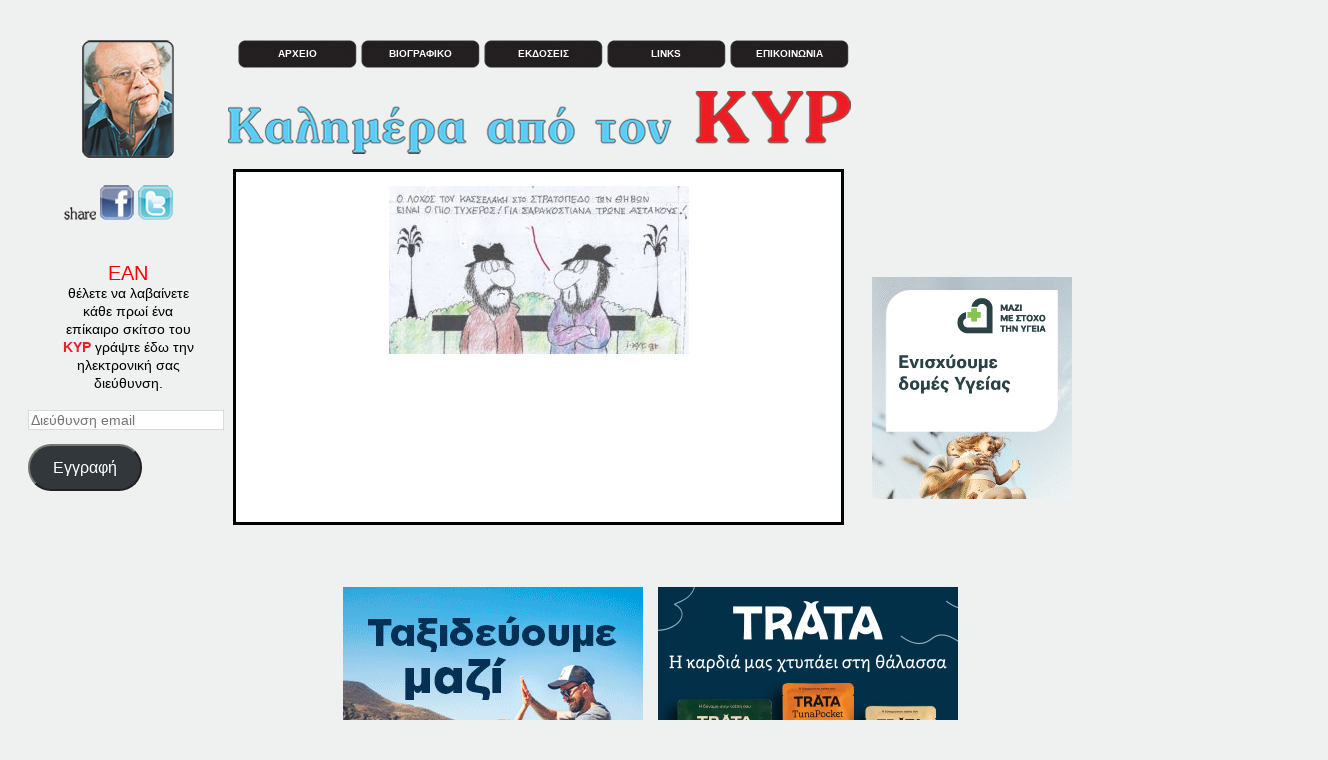

--- FILE ---
content_type: text/html; charset=UTF-8
request_url: https://i-kyr.gr/29-%CF%80%CE%B1%CF%84%CE%B7%CF%83%CF%84%CE%B5-%CE%B5%CE%B4%CF%89-9/20-26/
body_size: 9406
content:
<!DOCTYPE html>
<!--[if lt IE 7]>      <html class="no-js lt-ie9 lt-ie8 lt-ie7" lang="el"> <![endif]-->
<!--[if IE 7]>         <html class="no-js lt-ie9 lt-ie8" lang="el"> <![endif]-->
<!--[if IE 8]>         <html class="no-js lt-ie9" lang="el"> <![endif]-->
<!--[if gt IE 8]><!--> <html class="no-js" lang="el"> <!--<![endif]-->
    <head>
                <meta charset="UTF-8">
        <meta http-equiv="X-UA-Compatible" content="IE=edge,chrome=1">
		<meta name="viewport" content="width=device-width, initial-scale=1.0, shrink-to-fit=no">

        <title>20 - ΚΥΡΚΥΡ</title>

            <link rel="profile" href="http://gmpg.org/xfn/11" />
            <link rel="pingback" href="https://i-kyr.gr/xmlrpc.php" />
            <meta http-equiv="X-UA-Compatible" content="IE=edge,chrome=1">
            <meta name="viewport" content="width=device-width">

                <meta name='robots' content='index, follow, max-image-preview:large, max-snippet:-1, max-video-preview:-1' />

	<!-- This site is optimized with the Yoast SEO plugin v26.5 - https://yoast.com/wordpress/plugins/seo/ -->
	<link rel="canonical" href="https://i-kyr.gr/29-πατηστε-εδω-9/20-26/" />
	<meta property="og:locale" content="el_GR" />
	<meta property="og:type" content="article" />
	<meta property="og:title" content="20 - ΚΥΡ" />
	<meta property="og:url" content="https://i-kyr.gr/29-πατηστε-εδω-9/20-26/" />
	<meta property="og:site_name" content="ΚΥΡ" />
	<meta property="og:image" content="https://i-kyr.gr/29-%CF%80%CE%B1%CF%84%CE%B7%CF%83%CF%84%CE%B5-%CE%B5%CE%B4%CF%89-9/20-26" />
	<meta property="og:image:width" content="1" />
	<meta property="og:image:height" content="1" />
	<meta property="og:image:type" content="image/jpeg" />
	<script type="application/ld+json" class="yoast-schema-graph">{"@context":"https://schema.org","@graph":[{"@type":"WebPage","@id":"https://i-kyr.gr/29-%CF%80%CE%B1%CF%84%CE%B7%CF%83%CF%84%CE%B5-%CE%B5%CE%B4%CF%89-9/20-26/","url":"https://i-kyr.gr/29-%CF%80%CE%B1%CF%84%CE%B7%CF%83%CF%84%CE%B5-%CE%B5%CE%B4%CF%89-9/20-26/","name":"20 - ΚΥΡ","isPartOf":{"@id":"https://i-kyr.gr/#website"},"primaryImageOfPage":{"@id":"https://i-kyr.gr/29-%CF%80%CE%B1%CF%84%CE%B7%CF%83%CF%84%CE%B5-%CE%B5%CE%B4%CF%89-9/20-26/#primaryimage"},"image":{"@id":"https://i-kyr.gr/29-%CF%80%CE%B1%CF%84%CE%B7%CF%83%CF%84%CE%B5-%CE%B5%CE%B4%CF%89-9/20-26/#primaryimage"},"thumbnailUrl":"https://i-kyr.gr/wp-content/uploads/2024/03/20-scaled.jpeg","datePublished":"2024-03-19T18:08:55+00:00","breadcrumb":{"@id":"https://i-kyr.gr/29-%CF%80%CE%B1%CF%84%CE%B7%CF%83%CF%84%CE%B5-%CE%B5%CE%B4%CF%89-9/20-26/#breadcrumb"},"inLanguage":"el","potentialAction":[{"@type":"ReadAction","target":["https://i-kyr.gr/29-%CF%80%CE%B1%CF%84%CE%B7%CF%83%CF%84%CE%B5-%CE%B5%CE%B4%CF%89-9/20-26/"]}]},{"@type":"ImageObject","inLanguage":"el","@id":"https://i-kyr.gr/29-%CF%80%CE%B1%CF%84%CE%B7%CF%83%CF%84%CE%B5-%CE%B5%CE%B4%CF%89-9/20-26/#primaryimage","url":"https://i-kyr.gr/wp-content/uploads/2024/03/20-scaled.jpeg","contentUrl":"https://i-kyr.gr/wp-content/uploads/2024/03/20-scaled.jpeg","width":2560,"height":1432},{"@type":"BreadcrumbList","@id":"https://i-kyr.gr/29-%CF%80%CE%B1%CF%84%CE%B7%CF%83%CF%84%CE%B5-%CE%B5%CE%B4%CF%89-9/20-26/#breadcrumb","itemListElement":[{"@type":"ListItem","position":1,"name":"Home","item":"https://i-kyr.gr/"},{"@type":"ListItem","position":2,"name":"29 ΠΑΤΗΣΤΕ ΕΔΩ","item":"https://i-kyr.gr/29-%cf%80%ce%b1%cf%84%ce%b7%cf%83%cf%84%ce%b5-%ce%b5%ce%b4%cf%89-9/"},{"@type":"ListItem","position":3,"name":"20"}]},{"@type":"WebSite","@id":"https://i-kyr.gr/#website","url":"https://i-kyr.gr/","name":"ΚΥΡ","description":"Καλημέρα από τον ΚΥΡ","potentialAction":[{"@type":"SearchAction","target":{"@type":"EntryPoint","urlTemplate":"https://i-kyr.gr/?s={search_term_string}"},"query-input":{"@type":"PropertyValueSpecification","valueRequired":true,"valueName":"search_term_string"}}],"inLanguage":"el"}]}</script>
	<!-- / Yoast SEO plugin. -->


<link rel='dns-prefetch' href='//maps.google.com' />
<link rel='dns-prefetch' href='//secure.gravatar.com' />
<link rel='dns-prefetch' href='//platform-api.sharethis.com' />
<link rel='dns-prefetch' href='//stats.wp.com' />
<link rel='dns-prefetch' href='//v0.wordpress.com' />
<link rel="alternate" type="application/rss+xml" title="Ροή RSS &raquo; ΚΥΡ" href="https://i-kyr.gr/feed/" />
<link rel="alternate" type="application/rss+xml" title="Ροή Σχολίων &raquo; ΚΥΡ" href="https://i-kyr.gr/comments/feed/" />
<link rel="alternate" title="oEmbed (JSON)" type="application/json+oembed" href="https://i-kyr.gr/wp-json/oembed/1.0/embed?url=https%3A%2F%2Fi-kyr.gr%2F29-%25cf%2580%25ce%25b1%25cf%2584%25ce%25b7%25cf%2583%25cf%2584%25ce%25b5-%25ce%25b5%25ce%25b4%25cf%2589-9%2F20-26%2F" />
<link rel="alternate" title="oEmbed (XML)" type="text/xml+oembed" href="https://i-kyr.gr/wp-json/oembed/1.0/embed?url=https%3A%2F%2Fi-kyr.gr%2F29-%25cf%2580%25ce%25b1%25cf%2584%25ce%25b7%25cf%2583%25cf%2584%25ce%25b5-%25ce%25b5%25ce%25b4%25cf%2589-9%2F20-26%2F&#038;format=xml" />
<style id='wp-img-auto-sizes-contain-inline-css' type='text/css'>
img:is([sizes=auto i],[sizes^="auto," i]){contain-intrinsic-size:3000px 1500px}
/*# sourceURL=wp-img-auto-sizes-contain-inline-css */
</style>
<style id='wp-emoji-styles-inline-css' type='text/css'>

	img.wp-smiley, img.emoji {
		display: inline !important;
		border: none !important;
		box-shadow: none !important;
		height: 1em !important;
		width: 1em !important;
		margin: 0 0.07em !important;
		vertical-align: -0.1em !important;
		background: none !important;
		padding: 0 !important;
	}
/*# sourceURL=wp-emoji-styles-inline-css */
</style>
<style id='wp-block-library-inline-css' type='text/css'>
:root{--wp-block-synced-color:#7a00df;--wp-block-synced-color--rgb:122,0,223;--wp-bound-block-color:var(--wp-block-synced-color);--wp-editor-canvas-background:#ddd;--wp-admin-theme-color:#007cba;--wp-admin-theme-color--rgb:0,124,186;--wp-admin-theme-color-darker-10:#006ba1;--wp-admin-theme-color-darker-10--rgb:0,107,160.5;--wp-admin-theme-color-darker-20:#005a87;--wp-admin-theme-color-darker-20--rgb:0,90,135;--wp-admin-border-width-focus:2px}@media (min-resolution:192dpi){:root{--wp-admin-border-width-focus:1.5px}}.wp-element-button{cursor:pointer}:root .has-very-light-gray-background-color{background-color:#eee}:root .has-very-dark-gray-background-color{background-color:#313131}:root .has-very-light-gray-color{color:#eee}:root .has-very-dark-gray-color{color:#313131}:root .has-vivid-green-cyan-to-vivid-cyan-blue-gradient-background{background:linear-gradient(135deg,#00d084,#0693e3)}:root .has-purple-crush-gradient-background{background:linear-gradient(135deg,#34e2e4,#4721fb 50%,#ab1dfe)}:root .has-hazy-dawn-gradient-background{background:linear-gradient(135deg,#faaca8,#dad0ec)}:root .has-subdued-olive-gradient-background{background:linear-gradient(135deg,#fafae1,#67a671)}:root .has-atomic-cream-gradient-background{background:linear-gradient(135deg,#fdd79a,#004a59)}:root .has-nightshade-gradient-background{background:linear-gradient(135deg,#330968,#31cdcf)}:root .has-midnight-gradient-background{background:linear-gradient(135deg,#020381,#2874fc)}:root{--wp--preset--font-size--normal:16px;--wp--preset--font-size--huge:42px}.has-regular-font-size{font-size:1em}.has-larger-font-size{font-size:2.625em}.has-normal-font-size{font-size:var(--wp--preset--font-size--normal)}.has-huge-font-size{font-size:var(--wp--preset--font-size--huge)}.has-text-align-center{text-align:center}.has-text-align-left{text-align:left}.has-text-align-right{text-align:right}.has-fit-text{white-space:nowrap!important}#end-resizable-editor-section{display:none}.aligncenter{clear:both}.items-justified-left{justify-content:flex-start}.items-justified-center{justify-content:center}.items-justified-right{justify-content:flex-end}.items-justified-space-between{justify-content:space-between}.screen-reader-text{border:0;clip-path:inset(50%);height:1px;margin:-1px;overflow:hidden;padding:0;position:absolute;width:1px;word-wrap:normal!important}.screen-reader-text:focus{background-color:#ddd;clip-path:none;color:#444;display:block;font-size:1em;height:auto;left:5px;line-height:normal;padding:15px 23px 14px;text-decoration:none;top:5px;width:auto;z-index:100000}html :where(.has-border-color){border-style:solid}html :where([style*=border-top-color]){border-top-style:solid}html :where([style*=border-right-color]){border-right-style:solid}html :where([style*=border-bottom-color]){border-bottom-style:solid}html :where([style*=border-left-color]){border-left-style:solid}html :where([style*=border-width]){border-style:solid}html :where([style*=border-top-width]){border-top-style:solid}html :where([style*=border-right-width]){border-right-style:solid}html :where([style*=border-bottom-width]){border-bottom-style:solid}html :where([style*=border-left-width]){border-left-style:solid}html :where(img[class*=wp-image-]){height:auto;max-width:100%}:where(figure){margin:0 0 1em}html :where(.is-position-sticky){--wp-admin--admin-bar--position-offset:var(--wp-admin--admin-bar--height,0px)}@media screen and (max-width:600px){html :where(.is-position-sticky){--wp-admin--admin-bar--position-offset:0px}}

/*# sourceURL=wp-block-library-inline-css */
</style><style id='global-styles-inline-css' type='text/css'>
:root{--wp--preset--aspect-ratio--square: 1;--wp--preset--aspect-ratio--4-3: 4/3;--wp--preset--aspect-ratio--3-4: 3/4;--wp--preset--aspect-ratio--3-2: 3/2;--wp--preset--aspect-ratio--2-3: 2/3;--wp--preset--aspect-ratio--16-9: 16/9;--wp--preset--aspect-ratio--9-16: 9/16;--wp--preset--color--black: #000000;--wp--preset--color--cyan-bluish-gray: #abb8c3;--wp--preset--color--white: #ffffff;--wp--preset--color--pale-pink: #f78da7;--wp--preset--color--vivid-red: #cf2e2e;--wp--preset--color--luminous-vivid-orange: #ff6900;--wp--preset--color--luminous-vivid-amber: #fcb900;--wp--preset--color--light-green-cyan: #7bdcb5;--wp--preset--color--vivid-green-cyan: #00d084;--wp--preset--color--pale-cyan-blue: #8ed1fc;--wp--preset--color--vivid-cyan-blue: #0693e3;--wp--preset--color--vivid-purple: #9b51e0;--wp--preset--gradient--vivid-cyan-blue-to-vivid-purple: linear-gradient(135deg,rgb(6,147,227) 0%,rgb(155,81,224) 100%);--wp--preset--gradient--light-green-cyan-to-vivid-green-cyan: linear-gradient(135deg,rgb(122,220,180) 0%,rgb(0,208,130) 100%);--wp--preset--gradient--luminous-vivid-amber-to-luminous-vivid-orange: linear-gradient(135deg,rgb(252,185,0) 0%,rgb(255,105,0) 100%);--wp--preset--gradient--luminous-vivid-orange-to-vivid-red: linear-gradient(135deg,rgb(255,105,0) 0%,rgb(207,46,46) 100%);--wp--preset--gradient--very-light-gray-to-cyan-bluish-gray: linear-gradient(135deg,rgb(238,238,238) 0%,rgb(169,184,195) 100%);--wp--preset--gradient--cool-to-warm-spectrum: linear-gradient(135deg,rgb(74,234,220) 0%,rgb(151,120,209) 20%,rgb(207,42,186) 40%,rgb(238,44,130) 60%,rgb(251,105,98) 80%,rgb(254,248,76) 100%);--wp--preset--gradient--blush-light-purple: linear-gradient(135deg,rgb(255,206,236) 0%,rgb(152,150,240) 100%);--wp--preset--gradient--blush-bordeaux: linear-gradient(135deg,rgb(254,205,165) 0%,rgb(254,45,45) 50%,rgb(107,0,62) 100%);--wp--preset--gradient--luminous-dusk: linear-gradient(135deg,rgb(255,203,112) 0%,rgb(199,81,192) 50%,rgb(65,88,208) 100%);--wp--preset--gradient--pale-ocean: linear-gradient(135deg,rgb(255,245,203) 0%,rgb(182,227,212) 50%,rgb(51,167,181) 100%);--wp--preset--gradient--electric-grass: linear-gradient(135deg,rgb(202,248,128) 0%,rgb(113,206,126) 100%);--wp--preset--gradient--midnight: linear-gradient(135deg,rgb(2,3,129) 0%,rgb(40,116,252) 100%);--wp--preset--font-size--small: 13px;--wp--preset--font-size--medium: 20px;--wp--preset--font-size--large: 36px;--wp--preset--font-size--x-large: 42px;--wp--preset--spacing--20: 0.44rem;--wp--preset--spacing--30: 0.67rem;--wp--preset--spacing--40: 1rem;--wp--preset--spacing--50: 1.5rem;--wp--preset--spacing--60: 2.25rem;--wp--preset--spacing--70: 3.38rem;--wp--preset--spacing--80: 5.06rem;--wp--preset--shadow--natural: 6px 6px 9px rgba(0, 0, 0, 0.2);--wp--preset--shadow--deep: 12px 12px 50px rgba(0, 0, 0, 0.4);--wp--preset--shadow--sharp: 6px 6px 0px rgba(0, 0, 0, 0.2);--wp--preset--shadow--outlined: 6px 6px 0px -3px rgb(255, 255, 255), 6px 6px rgb(0, 0, 0);--wp--preset--shadow--crisp: 6px 6px 0px rgb(0, 0, 0);}:where(.is-layout-flex){gap: 0.5em;}:where(.is-layout-grid){gap: 0.5em;}body .is-layout-flex{display: flex;}.is-layout-flex{flex-wrap: wrap;align-items: center;}.is-layout-flex > :is(*, div){margin: 0;}body .is-layout-grid{display: grid;}.is-layout-grid > :is(*, div){margin: 0;}:where(.wp-block-columns.is-layout-flex){gap: 2em;}:where(.wp-block-columns.is-layout-grid){gap: 2em;}:where(.wp-block-post-template.is-layout-flex){gap: 1.25em;}:where(.wp-block-post-template.is-layout-grid){gap: 1.25em;}.has-black-color{color: var(--wp--preset--color--black) !important;}.has-cyan-bluish-gray-color{color: var(--wp--preset--color--cyan-bluish-gray) !important;}.has-white-color{color: var(--wp--preset--color--white) !important;}.has-pale-pink-color{color: var(--wp--preset--color--pale-pink) !important;}.has-vivid-red-color{color: var(--wp--preset--color--vivid-red) !important;}.has-luminous-vivid-orange-color{color: var(--wp--preset--color--luminous-vivid-orange) !important;}.has-luminous-vivid-amber-color{color: var(--wp--preset--color--luminous-vivid-amber) !important;}.has-light-green-cyan-color{color: var(--wp--preset--color--light-green-cyan) !important;}.has-vivid-green-cyan-color{color: var(--wp--preset--color--vivid-green-cyan) !important;}.has-pale-cyan-blue-color{color: var(--wp--preset--color--pale-cyan-blue) !important;}.has-vivid-cyan-blue-color{color: var(--wp--preset--color--vivid-cyan-blue) !important;}.has-vivid-purple-color{color: var(--wp--preset--color--vivid-purple) !important;}.has-black-background-color{background-color: var(--wp--preset--color--black) !important;}.has-cyan-bluish-gray-background-color{background-color: var(--wp--preset--color--cyan-bluish-gray) !important;}.has-white-background-color{background-color: var(--wp--preset--color--white) !important;}.has-pale-pink-background-color{background-color: var(--wp--preset--color--pale-pink) !important;}.has-vivid-red-background-color{background-color: var(--wp--preset--color--vivid-red) !important;}.has-luminous-vivid-orange-background-color{background-color: var(--wp--preset--color--luminous-vivid-orange) !important;}.has-luminous-vivid-amber-background-color{background-color: var(--wp--preset--color--luminous-vivid-amber) !important;}.has-light-green-cyan-background-color{background-color: var(--wp--preset--color--light-green-cyan) !important;}.has-vivid-green-cyan-background-color{background-color: var(--wp--preset--color--vivid-green-cyan) !important;}.has-pale-cyan-blue-background-color{background-color: var(--wp--preset--color--pale-cyan-blue) !important;}.has-vivid-cyan-blue-background-color{background-color: var(--wp--preset--color--vivid-cyan-blue) !important;}.has-vivid-purple-background-color{background-color: var(--wp--preset--color--vivid-purple) !important;}.has-black-border-color{border-color: var(--wp--preset--color--black) !important;}.has-cyan-bluish-gray-border-color{border-color: var(--wp--preset--color--cyan-bluish-gray) !important;}.has-white-border-color{border-color: var(--wp--preset--color--white) !important;}.has-pale-pink-border-color{border-color: var(--wp--preset--color--pale-pink) !important;}.has-vivid-red-border-color{border-color: var(--wp--preset--color--vivid-red) !important;}.has-luminous-vivid-orange-border-color{border-color: var(--wp--preset--color--luminous-vivid-orange) !important;}.has-luminous-vivid-amber-border-color{border-color: var(--wp--preset--color--luminous-vivid-amber) !important;}.has-light-green-cyan-border-color{border-color: var(--wp--preset--color--light-green-cyan) !important;}.has-vivid-green-cyan-border-color{border-color: var(--wp--preset--color--vivid-green-cyan) !important;}.has-pale-cyan-blue-border-color{border-color: var(--wp--preset--color--pale-cyan-blue) !important;}.has-vivid-cyan-blue-border-color{border-color: var(--wp--preset--color--vivid-cyan-blue) !important;}.has-vivid-purple-border-color{border-color: var(--wp--preset--color--vivid-purple) !important;}.has-vivid-cyan-blue-to-vivid-purple-gradient-background{background: var(--wp--preset--gradient--vivid-cyan-blue-to-vivid-purple) !important;}.has-light-green-cyan-to-vivid-green-cyan-gradient-background{background: var(--wp--preset--gradient--light-green-cyan-to-vivid-green-cyan) !important;}.has-luminous-vivid-amber-to-luminous-vivid-orange-gradient-background{background: var(--wp--preset--gradient--luminous-vivid-amber-to-luminous-vivid-orange) !important;}.has-luminous-vivid-orange-to-vivid-red-gradient-background{background: var(--wp--preset--gradient--luminous-vivid-orange-to-vivid-red) !important;}.has-very-light-gray-to-cyan-bluish-gray-gradient-background{background: var(--wp--preset--gradient--very-light-gray-to-cyan-bluish-gray) !important;}.has-cool-to-warm-spectrum-gradient-background{background: var(--wp--preset--gradient--cool-to-warm-spectrum) !important;}.has-blush-light-purple-gradient-background{background: var(--wp--preset--gradient--blush-light-purple) !important;}.has-blush-bordeaux-gradient-background{background: var(--wp--preset--gradient--blush-bordeaux) !important;}.has-luminous-dusk-gradient-background{background: var(--wp--preset--gradient--luminous-dusk) !important;}.has-pale-ocean-gradient-background{background: var(--wp--preset--gradient--pale-ocean) !important;}.has-electric-grass-gradient-background{background: var(--wp--preset--gradient--electric-grass) !important;}.has-midnight-gradient-background{background: var(--wp--preset--gradient--midnight) !important;}.has-small-font-size{font-size: var(--wp--preset--font-size--small) !important;}.has-medium-font-size{font-size: var(--wp--preset--font-size--medium) !important;}.has-large-font-size{font-size: var(--wp--preset--font-size--large) !important;}.has-x-large-font-size{font-size: var(--wp--preset--font-size--x-large) !important;}
/*# sourceURL=global-styles-inline-css */
</style>

<style id='classic-theme-styles-inline-css' type='text/css'>
/*! This file is auto-generated */
.wp-block-button__link{color:#fff;background-color:#32373c;border-radius:9999px;box-shadow:none;text-decoration:none;padding:calc(.667em + 2px) calc(1.333em + 2px);font-size:1.125em}.wp-block-file__button{background:#32373c;color:#fff;text-decoration:none}
/*# sourceURL=/wp-includes/css/classic-themes.min.css */
</style>
<link rel='stylesheet' id='normalize-css' href='https://i-kyr.gr/wp-content/themes/pramnosframework/media/css/normalize.css?ver=6.9' type='text/css' media='all' />
<link rel='stylesheet' id='themeStylesheet-css' href='https://i-kyr.gr/wp-content/themes/i-kyr/style.css?ver=1768707385' type='text/css' media='all' />
<link rel='stylesheet' id='skin-css' href='https://i-kyr.gr/wp-content/themes/pramnosframework/media/css/skin.php?ver=6.9' type='text/css' media='all' />
<link rel='stylesheet' id='mobile-css' href='https://i-kyr.gr/wp-content/themes/pramnosframework/media/css/mobile.css?ver=6.9' type='text/css' media='screen' />
<link rel='stylesheet' id='jetpack-subscriptions-css' href='https://i-kyr.gr/wp-content/plugins/jetpack/_inc/build/subscriptions/subscriptions.min.css?ver=15.3.1' type='text/css' media='all' />
<script type="text/javascript" src="https://i-kyr.gr/wp-content/themes/pramnosframework/media/js/modernizr.min.js?ver=2.6.1" id="modernizr-js"></script>
<script type="text/javascript" src="http://maps.google.com/maps/api/js?sensor=false&amp;ver=6.9" id="gmaps-js"></script>
<script type="text/javascript" src="https://i-kyr.gr/wp-includes/js/jquery/jquery.min.js?ver=3.7.1" id="jquery-core-js"></script>
<script type="text/javascript" src="https://i-kyr.gr/wp-includes/js/jquery/jquery-migrate.min.js?ver=3.4.1" id="jquery-migrate-js"></script>
<script type="text/javascript" src="//platform-api.sharethis.com/js/sharethis.js#source=googleanalytics-wordpress#product=ga&amp;property=5bd35b41ee8c700011929e04" id="googleanalytics-platform-sharethis-js"></script>
<link rel="https://api.w.org/" href="https://i-kyr.gr/wp-json/" /><link rel="alternate" title="JSON" type="application/json" href="https://i-kyr.gr/wp-json/wp/v2/media/15092" /><link rel="EditURI" type="application/rsd+xml" title="RSD" href="https://i-kyr.gr/xmlrpc.php?rsd" />
<meta name="generator" content="WordPress 6.9" />
<link rel='shortlink' href='https://wp.me/a43gj8-3Vq' />
	<style>img#wpstats{display:none}</style>
		<script>
(function() {
	(function (i, s, o, g, r, a, m) {
		i['GoogleAnalyticsObject'] = r;
		i[r] = i[r] || function () {
				(i[r].q = i[r].q || []).push(arguments)
			}, i[r].l = 1 * new Date();
		a = s.createElement(o),
			m = s.getElementsByTagName(o)[0];
		a.async = 1;
		a.src = g;
		m.parentNode.insertBefore(a, m)
	})(window, document, 'script', 'https://google-analytics.com/analytics.js', 'ga');

	ga('create', 'UA-45612837-1', 'auto');
			ga('send', 'pageview');
	})();
</script>
		<style type="text/css" id="wp-custom-css">
			/*
Welcome to Custom CSS!

CSS (Cascading Style Sheets) is a kind of code that tells the browser how
to render a web page. You may delete these comments and get started with
your customizations.

By default, your stylesheet will be loaded after the theme stylesheets,
which means that your rules can take precedence and override the theme CSS
rules. Just write here what you want to change, you don't need to copy all
your theme's stylesheet content.
*/		</style>
		
        

    	<script type='text/javascript'>
		/* <![CDATA[ */
		var pramnos_globals = {
		 	cufonFonts: ''
	 	};
		/* ]]> */
	</script>

    </head>
    <body>

<div id="maincont">
        <div id="leftcolumn">

            <div id="logocontainer">
             <a href="https://i-kyr.gr">
                                            <img id="siteLogo" src="https://i-kyr.gr/wp-content/themes/i-kyr/img/logo.png" alt="ΚΥΡ" />
                                    </a>
                
                
            </div>


            <div id="sharebox">

                
                <img src="https://i-kyr.gr/wp-content/themes/i-kyr/img/share.png" />
                <a href="#" onclick="window.open('http://www.facebook.com/sharer.php?u='+encodeURIComponent(document.location)+'&amp;t='+encodeURIComponent('20'),'sharer','toolbar=0,status=0,width=626,height=436');return false;"><img src="https://i-kyr.gr/wp-content/themes/i-kyr/img/facebook.png" /></a>
                <a href="#" onclick="window.open('http://twitter.com/share?url='+encodeURIComponent(document.location)+'&amp;via=kyr_g&amp;text=20','sharer','toolbar=0,status=0,width=626,height=436');return false;"><img src="https://i-kyr.gr/wp-content/themes/i-kyr/img/twitter.png" /></a>
            </div>
            
                       <div style="float:left;  margin-top: 70px;">
						   
						   
						  <div id="secondary-sidebar" class="new-widget-area">
<div id="blog_subscription-3" class="widget widget_blog_subscription jetpack_subscription_widget"><div class="widget-title-holder"><h3 class="widget-title"></h3></div>
			<div class="wp-block-jetpack-subscriptions__container">
			<form action="#" method="post" accept-charset="utf-8" id="subscribe-blog-blog_subscription-3"
				data-blog="59883018"
				data-post_access_level="everybody" >
									<div id="subscribe-text"><div id="subscribebox">
                              <span style="color:#F00;font-size:20px">ΕΑΝ</span><br /> θέλετε να λαβαίνετε κάθε πρωί ένα επίκαιρο σκίτσο του <span class="kyr">ΚΥΡ</span> γράψτε έδω την ηλεκτρονική σας διεύθυνση.</div>
</div>
										<p id="subscribe-email">
						<label id="jetpack-subscribe-label"
							class="screen-reader-text"
							for="subscribe-field-blog_subscription-3">
							Διεύθυνση email						</label>
						<input type="email" name="email" autocomplete="email" required="required"
																					value=""
							id="subscribe-field-blog_subscription-3"
							placeholder="Διεύθυνση email"
						/>
					</p>

					<p id="subscribe-submit"
											>
						<input type="hidden" name="action" value="subscribe"/>
						<input type="hidden" name="source" value="https://i-kyr.gr/29-%CF%80%CE%B1%CF%84%CE%B7%CF%83%CF%84%CE%B5-%CE%B5%CE%B4%CF%89-9/20-26/"/>
						<input type="hidden" name="sub-type" value="widget"/>
						<input type="hidden" name="redirect_fragment" value="subscribe-blog-blog_subscription-3"/>
						<input type="hidden" id="_wpnonce" name="_wpnonce" value="d0f8bf6308" /><input type="hidden" name="_wp_http_referer" value="/29-%CF%80%CE%B1%CF%84%CE%B7%CF%83%CF%84%CE%B5-%CE%B5%CE%B4%CF%89-9/20-26/" />						<button type="submit"
															class="wp-block-button__link"
																					name="jetpack_subscriptions_widget"
						>
							Εγγραφή						</button>
					</p>
							</form>
						</div>
			
</div></div>
 
						   
<!--						   
                                                                           <div id="subscribebox">
                              <span style="color:#F00; font-size:20px;">ΕΑΝ</span><br> θέλετε να λαβαίνετε κάθε πρωί ένα επίκαιρο σκίτσο του <span class="kyr">ΚΥΡ</span> γράψτε έδω την ηλεκτρονική σας διεύθυνση.</div>
                                    <div id="subscribe">
                                    <form method="post">
                                        <input type="hidden" name="my-form-action" value="subscribe" />
                                        <input id="subscribeInput" placeholder="Διεύθυνση email" type="name"  name="my-email" required />
                                        <input type="image" id="subscribesubmit" src="https://i-kyr.gr/wp-content/themes/i-kyr/img/searchsubmit.png" alt="Submit">
                                    </form>
                                </div>



                                						   
						   
						   -->
            </div> 

        </div>

        <div id="middlecolumn">

        <header class="wrapper">
            <nav>

                 <ul id="menu-%ce%bc%ce%b5%ce%bd%ce%bf%cf%8d-1" class="nav clearfix mainNav"><li id="menu-item-56" class="menu-item menu-item-type-taxonomy menu-item-object-category menu-item-56"><a href="https://i-kyr.gr/category/%ce%b1%cf%81%cf%87%ce%b5%ce%af%ce%bf/">ΑΡΧΕΙΟ</a></li>
<li id="menu-item-22" class="menu-item menu-item-type-post_type menu-item-object-page menu-item-22"><a href="https://i-kyr.gr/%ce%b2%ce%b9%ce%bf%ce%b3%cf%81%ce%b1%cf%86%ce%b9%ce%ba%ce%bf/">ΒΙΟΓΡΑΦΙΚΟ</a></li>
<li id="menu-item-55" class="menu-item menu-item-type-taxonomy menu-item-object-category menu-item-55"><a href="https://i-kyr.gr/category/%ce%b5%ce%ba%ce%b4%cf%8c%cf%83%ce%b5%ce%b9%cf%82/">ΕΚΔΟΣΕΙΣ</a></li>
<li id="menu-item-20" class="menu-item menu-item-type-post_type menu-item-object-page menu-item-20"><a href="https://i-kyr.gr/links/">LINKS</a></li>
<li id="menu-item-21" class="menu-item menu-item-type-post_type menu-item-object-page menu-item-21"><a href="https://i-kyr.gr/%ce%b5%cf%80%ce%b9%ce%ba%ce%bf%ce%b9%ce%bd%cf%89%ce%bd%ce%b9%ce%b1/">ΕΠΙΚΟΙΝΩΝΙΑ</a></li>
</ul>


            </nav>

            <img src="https://i-kyr.gr/wp-content/themes/i-kyr/img/kalhmera.png"  /><br>

            </header>







    
        
        

                        <article id="maincontent">



                    


            <a href="" title="20" 
			target="_blank" class="ex-link"></a>        <p class="attachment"><a href='https://i-kyr.gr/wp-content/uploads/2024/03/20-scaled.jpeg'><img fetchpriority="high" decoding="async" width="300" height="168" src="https://i-kyr.gr/wp-content/uploads/2024/03/20-300x168.jpeg" class="attachment-medium size-medium" alt="" srcset="https://i-kyr.gr/wp-content/uploads/2024/03/20-300x168.jpeg 300w, https://i-kyr.gr/wp-content/uploads/2024/03/20-1024x573.jpeg 1024w, https://i-kyr.gr/wp-content/uploads/2024/03/20-768x429.jpeg 768w, https://i-kyr.gr/wp-content/uploads/2024/03/20-1536x859.jpeg 1536w, https://i-kyr.gr/wp-content/uploads/2024/03/20-2048x1145.jpeg 2048w, https://i-kyr.gr/wp-content/uploads/2024/03/20-605x338.jpeg 605w" sizes="(max-width: 300px) 100vw, 300px" data-attachment-id="15092" data-permalink="https://i-kyr.gr/29-%cf%80%ce%b1%cf%84%ce%b7%cf%83%cf%84%ce%b5-%ce%b5%ce%b4%cf%89-9/20-26/" data-orig-file="https://i-kyr.gr/wp-content/uploads/2024/03/20-scaled.jpeg" data-orig-size="2560,1432" data-comments-opened="0" data-image-meta="{&quot;aperture&quot;:&quot;0&quot;,&quot;credit&quot;:&quot;&quot;,&quot;camera&quot;:&quot;&quot;,&quot;caption&quot;:&quot;&quot;,&quot;created_timestamp&quot;:&quot;0&quot;,&quot;copyright&quot;:&quot;&quot;,&quot;focal_length&quot;:&quot;0&quot;,&quot;iso&quot;:&quot;0&quot;,&quot;shutter_speed&quot;:&quot;0&quot;,&quot;title&quot;:&quot;&quot;,&quot;orientation&quot;:&quot;1&quot;}" data-image-title="20" data-image-description="" data-image-caption="" data-medium-file="https://i-kyr.gr/wp-content/uploads/2024/03/20-300x168.jpeg" data-large-file="https://i-kyr.gr/wp-content/uploads/2024/03/20-1024x573.jpeg" /></a></p>
    </article>

<div style="text-align:center; width:605px;" >

        
       
</div>



</div>

<div id="rightcolumn" style="text-align:center; font-size:16px; line-height:21px; color:#000;" >
	
	
	
	<div class="y1" style="margin-bottom:10px; width:210px; text-align:left;" > 
	
	<ins class='dcmads' style='display:inline-block;width:200px;height:222px'
    data-dcm-placement='N7033.1919564I-KYR.GR/B34828307.436510927'
    data-dcm-rendering-mode='iframe'
    data-dcm-https-only
    data-dcm-api-frameworks='[APIFRAMEWORKS]'
    data-dcm-omid-partner='[OMIDPARTNER]'
    data-dcm-gdpr-applies='gdpr=${GDPR}'
    data-dcm-gdpr-consent='gdpr_consent=${GDPR_CONSENT_755}'
    data-dcm-addtl-consent='addtl_consent=${ADDTL_CONSENT}'
    data-dcm-ltd='false'
    data-dcm-resettable-device-id=''
    data-dcm-app-id=''>
  <script src='https://www.googletagservices.com/dcm/dcmads.js'></script>
</ins>
		
	</div>

	<div class="y2" style="clear:both; text-align:left; width:430px; ">
	
		
		
<a href="https://www.alphaholdings.gr/el/esg-kai-viosimotita/oles-oi-esg-draseis-mas/mazi-me-stoxo-tin-ugeia" target="_blank" rel="noopener"><img class="alignnone size-full wp-image-14281" src="https://i-kyr.gr/wp-content/uploads/2023/06/200X222-v2_-EKE.gif" alt="" width="200" height="222" /></a>

		
	


		
	

	</div>
	<div class="y3" style=" width:210px;  margin-bottom: 10px;">


	</div>
    
</div>

 
<footer>
<div  style="min-width: 1200px; margin-left:0px; height:169px; margin-top:0px ">
	
	

	<div class="x1"  style="float:left; width:300px; margin-top: 25px; height:300px;">
<ins class='dcmads' style='display:inline-block;width:300px;height:250px'
    data-dcm-placement='N728603.1919564I-KYR.GR/B32905015.414928533'
    data-dcm-rendering-mode='script'
    data-dcm-https-only
    data-dcm-api-frameworks='[APIFRAMEWORKS]'
    data-dcm-omid-partner='[OMIDPARTNER]'
    data-dcm-gdpr-applies='gdpr=${GDPR}'
    data-dcm-gdpr-consent='gdpr_consent=${GDPR_CONSENT_755}'
    data-dcm-addtl-consent='addtl_consent=${ADDTL_CONSENT}'
    data-dcm-ltd='false'
    data-dcm-resettable-device-id=''
    data-dcm-app-id=''>
  <script src='https://www.googletagservices.com/dcm/dcmads.js'></script>
</ins>


	
		
		
	</div>
  
	<div class="x2" style="float:left; width:300px; margin-top: 25px; margin-left: 15px;">

		<a href="https://www.seajets.com/?utm_source=site&utm_medium=blog&utm_campaign=kyr" target="_blank"><img src="https://i-kyr.gr/banner-300x250.gif" width="300" height="250" alt=""/></a>
			



		</div>
		<div class="x3" style="float:left; width:300px; margin-top:25px; margin-left:15px; text-align:left; ">	

				
				<a href="https://www.tratagreece.gr/" target="_blank" rel="noopener"><img class="alignnone size-full wp-image-14146" src="https://i-kyr.gr/wp-content/uploads/2023/05/banner_300x250trata-.jpg" alt="" width="300" height="250" /></a>	
		

		


	



		

		
	</div>


		<div class="x4" style="float:left; width:300px; margin-top:25px; margin-left:15px; text-align:left; ">
		



		
	</div>

			
				
	<!--	 -->
			
	

	
	

	
</div>   

	  
<div style="clear:both;">
</footer>



        

        <script type="speculationrules">
{"prefetch":[{"source":"document","where":{"and":[{"href_matches":"/*"},{"not":{"href_matches":["/wp-*.php","/wp-admin/*","/wp-content/uploads/*","/wp-content/*","/wp-content/plugins/*","/wp-content/themes/i-kyr/*","/wp-content/themes/pramnosframework/*","/*\\?(.+)"]}},{"not":{"selector_matches":"a[rel~=\"nofollow\"]"}},{"not":{"selector_matches":".no-prefetch, .no-prefetch a"}}]},"eagerness":"conservative"}]}
</script>
<script type="text/javascript" src="https://i-kyr.gr/wp-content/themes/pramnosframework/media/js/plugins.js?ver=1.0" id="jsplugins-js"></script>
<script type="text/javascript" src="https://i-kyr.gr/wp-content/themes/pramnosframework/media/js/main.js?ver=1.0" id="pramnosframework-js"></script>
<script type="text/javascript" id="jetpack-stats-js-before">
/* <![CDATA[ */
_stq = window._stq || [];
_stq.push([ "view", JSON.parse("{\"v\":\"ext\",\"blog\":\"59883018\",\"post\":\"15092\",\"tz\":\"2\",\"srv\":\"i-kyr.gr\",\"j\":\"1:15.3.1\"}") ]);
_stq.push([ "clickTrackerInit", "59883018", "15092" ]);
//# sourceURL=jetpack-stats-js-before
/* ]]> */
</script>
<script type="text/javascript" src="https://stats.wp.com/e-202603.js" id="jetpack-stats-js" defer="defer" data-wp-strategy="defer"></script>
<script id="wp-emoji-settings" type="application/json">
{"baseUrl":"https://s.w.org/images/core/emoji/17.0.2/72x72/","ext":".png","svgUrl":"https://s.w.org/images/core/emoji/17.0.2/svg/","svgExt":".svg","source":{"concatemoji":"https://i-kyr.gr/wp-includes/js/wp-emoji-release.min.js?ver=6.9"}}
</script>
<script type="module">
/* <![CDATA[ */
/*! This file is auto-generated */
const a=JSON.parse(document.getElementById("wp-emoji-settings").textContent),o=(window._wpemojiSettings=a,"wpEmojiSettingsSupports"),s=["flag","emoji"];function i(e){try{var t={supportTests:e,timestamp:(new Date).valueOf()};sessionStorage.setItem(o,JSON.stringify(t))}catch(e){}}function c(e,t,n){e.clearRect(0,0,e.canvas.width,e.canvas.height),e.fillText(t,0,0);t=new Uint32Array(e.getImageData(0,0,e.canvas.width,e.canvas.height).data);e.clearRect(0,0,e.canvas.width,e.canvas.height),e.fillText(n,0,0);const a=new Uint32Array(e.getImageData(0,0,e.canvas.width,e.canvas.height).data);return t.every((e,t)=>e===a[t])}function p(e,t){e.clearRect(0,0,e.canvas.width,e.canvas.height),e.fillText(t,0,0);var n=e.getImageData(16,16,1,1);for(let e=0;e<n.data.length;e++)if(0!==n.data[e])return!1;return!0}function u(e,t,n,a){switch(t){case"flag":return n(e,"\ud83c\udff3\ufe0f\u200d\u26a7\ufe0f","\ud83c\udff3\ufe0f\u200b\u26a7\ufe0f")?!1:!n(e,"\ud83c\udde8\ud83c\uddf6","\ud83c\udde8\u200b\ud83c\uddf6")&&!n(e,"\ud83c\udff4\udb40\udc67\udb40\udc62\udb40\udc65\udb40\udc6e\udb40\udc67\udb40\udc7f","\ud83c\udff4\u200b\udb40\udc67\u200b\udb40\udc62\u200b\udb40\udc65\u200b\udb40\udc6e\u200b\udb40\udc67\u200b\udb40\udc7f");case"emoji":return!a(e,"\ud83e\u1fac8")}return!1}function f(e,t,n,a){let r;const o=(r="undefined"!=typeof WorkerGlobalScope&&self instanceof WorkerGlobalScope?new OffscreenCanvas(300,150):document.createElement("canvas")).getContext("2d",{willReadFrequently:!0}),s=(o.textBaseline="top",o.font="600 32px Arial",{});return e.forEach(e=>{s[e]=t(o,e,n,a)}),s}function r(e){var t=document.createElement("script");t.src=e,t.defer=!0,document.head.appendChild(t)}a.supports={everything:!0,everythingExceptFlag:!0},new Promise(t=>{let n=function(){try{var e=JSON.parse(sessionStorage.getItem(o));if("object"==typeof e&&"number"==typeof e.timestamp&&(new Date).valueOf()<e.timestamp+604800&&"object"==typeof e.supportTests)return e.supportTests}catch(e){}return null}();if(!n){if("undefined"!=typeof Worker&&"undefined"!=typeof OffscreenCanvas&&"undefined"!=typeof URL&&URL.createObjectURL&&"undefined"!=typeof Blob)try{var e="postMessage("+f.toString()+"("+[JSON.stringify(s),u.toString(),c.toString(),p.toString()].join(",")+"));",a=new Blob([e],{type:"text/javascript"});const r=new Worker(URL.createObjectURL(a),{name:"wpTestEmojiSupports"});return void(r.onmessage=e=>{i(n=e.data),r.terminate(),t(n)})}catch(e){}i(n=f(s,u,c,p))}t(n)}).then(e=>{for(const n in e)a.supports[n]=e[n],a.supports.everything=a.supports.everything&&a.supports[n],"flag"!==n&&(a.supports.everythingExceptFlag=a.supports.everythingExceptFlag&&a.supports[n]);var t;a.supports.everythingExceptFlag=a.supports.everythingExceptFlag&&!a.supports.flag,a.supports.everything||((t=a.source||{}).concatemoji?r(t.concatemoji):t.wpemoji&&t.twemoji&&(r(t.twemoji),r(t.wpemoji)))});
//# sourceURL=https://i-kyr.gr/wp-includes/js/wp-emoji-loader.min.js
/* ]]> */
</script>
</body>
</html>